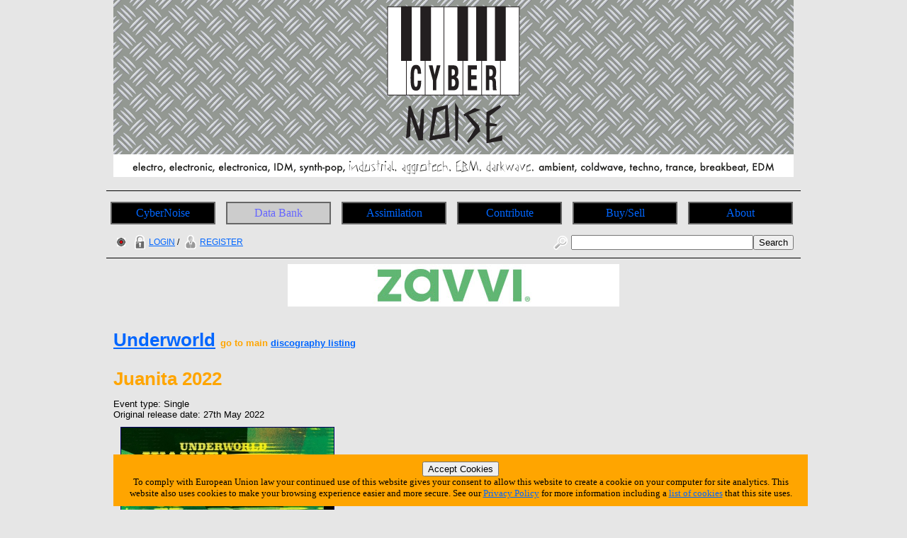

--- FILE ---
content_type: text/html; charset=utf-8
request_url: https://www.cybernoise.com/info/discog_event_single.php?36541
body_size: 5233
content:







<!DOCTYPE html>
<html lang="en-GB">
<head>
	<meta charset="UTF-8">
	<title>CyberNoise | Discography | Underworld - Juanita 2022</title>
	<meta name="author" content="Graham Needham (BH)">
	<meta name="copyright" content="Burning Helix s.r.o.">
	<meta name="generator" content="BH php generator 2012">
	<meta name="keywords" content="Underworld, , Electronic Music Databank home homepage start CyberNoise electro, electronic, electronica, IDM, synth-pop, industrial, aggrotech, EBM, darkwave, ambient, coldwave, techno, trance, breakbeat, EDM info, information, data, databank, bank, database, archive, stuff, history, discog, discogs, discography, discographies, gigs, live, concerts, gigography, gigographies, forthcoming, new, releases, events, news, music, artists, bands, network, bio, bios, biography, biographies, list, lists, listings, collect, collector, collectors, collections, collecting, rare, rarity, rarities, hard to find, hard-to-find, find, discover, encyclopaedia, wiki, video, music, videography, videographies, track, track, trackography, trackographies, memorabilia, content, file, repository, material, perform, performance, broadcast, audio, sound, record, recording, create, creation, creative, group, band, item, itemisation, itemization, film">
	<meta name="description" content="CyberNoise | Discography | Underworld - Juanita 2022">
	<meta name="robots" content="follow, index">
	<meta name="no-email-collection" content="http://www.unspam.com/noemailcollection/">
	<meta name="pinterest" content="nopin" />
<link rel="shortcut icon" href="/images/favicons/favicon_cn.ico" /><link rel="stylesheet" type="text/css" href="/css/site__ss_screen_cn.css" media="screen" />
	<link rel="stylesheet" type="text/css" href="/css/site__screen.css" media="screen" />
	<link rel="stylesheet" type="text/css" href="/css/site__print.css" media="print" />

<!-- Google tag (gtag.js) -->
<script async src="https://www.googletagmanager.com/gtag/js?id=G-W5XFNT67FV"></script>
<script>
  window.dataLayer = window.dataLayer || [];
  function gtag(){dataLayer.push(arguments);}
  gtag('js', new Date());

  gtag('config', 'G-W5XFNT67FV');
</script>
</head>
<body>
<div id="site_cn_wrapper">

<div id="site_cn_header"><div id="centered"><a href="https://www.cybernoise.com"><img src="/images/ss/cn/cybernoise_banner.png" alt="CyberNoise Home Page" /></a>

</div>
</div>
<div id="site_cn_navigation"><ul id="site_cn_navmenus"><li><a href="https://www.cybernoise.com">CyberNoise</a></li><li><a href="/ss/articles.php" class="urhere">Data Bank</a><ul><li><a href="/search.php">Search</a></li><li><a href="/search_world.php">Search World</a></li><li><a href="/ss/articles.php">Articles</a></li><li><a href="/info/on_this_day.php">On This Day</a></li><li><a href="/info/artist_list_az.php">Artists A-Z</a></li><li><a href="/info/people_list_az.php">People A-Z</a></li><li><a href="/info/label_list_az.php">Label A-Z</a></li><li><a href="/info/company_list_az.php">Companies A-Z</a></li><li><a href="/info/locations_list.php?1">Live Music Venues</a></li><li><a href="/info/location_list_az.php">Locations A-Z</a></li><li><a href="/info/locations.php">Locations<br>(List Of Types)</a></li><li><a href="/info/service_list_az.php">Services A-Z</a></li><li><a href="/info/moment_list_az.php">Moments A-Z</a></li></ul></li><li><a href="/ss/cn/assimilation.php">Assimilation</a><ul><li><a href="/ss/cn/assimilation.php">Assimilation</a></li><li><a href="/info/latest_additions_products.php">Latest Additions<br>(Products)</a></li><li><a href="/info/releases_upcoming.php">Upcoming Releases</a></li><li><a href="/info/releases_upcoming_products.php">Upcoming Releases<br>(Products)</a></li><li><a href="/info/releases_recent.php">Recent Releases</a></li><li><a href="/info/gigs_upcoming.php">Upcoming Gigs</a></li><li><a href="/info/moments_in_time_music.php">Upcoming Live Music Events</a></li><li><a href="/info/moments_in_time_all.php">All Upcoming Events</a></li><li><a href="/blog.php">Blog</a></li></ul></li><li><a href="/ss/cn/contribute.php">Contribute</a><ul><li><a href="/tfatic/register.php">Register</a></li></ul></li><li><a href="/info/locations_list.php?6">Buy/Sell</a><ul><li><a href="/info/locations_list.php?6">Record Shops</a></li><li><a href="/info/moments_in_time_record_fairs.php">Record Fairs</a></li></ul></li><li><a href="/ss/about/about_cn.php">About</a><ul><li><a href="/ss/about/faq_cn.php">FAQ</a></li><li><a href="/ss/about/about_cn.php">About</a></li><li><a href="/ss/about/contact_cn.php">Contact</a></li><li><a href="/ss/linking_to_us.php">Linking To Us</a></li><li><a href="/ss/about/privacy_cn.php">Privacy</a></li><li><a href="/ss/about/advertise_cn.php">Advertise</a></li><li><a href="https://www.twitter.com/cybernoise" target="_blank">Twitter</a></li><li><a href="https://www.youtube.com/user/cybernoiseofficial" target="_blank">YouTube</a></li><li><a href="https://www.facebook.com/CyberNoise-103416201847986" target="_blank">Facebook</a></li><li><a href="https://www.instagram.com/cybernoise.official/" target="_blank">Instagram</a></li><li><a href="https://soundcloud.com/cybernoise" target="_blank">Soundcloud</a></li></ul></li>
</ul>
</div>
<div id="site_cn_access"><div id="access_left"><a href="//www.wwrdb.com/info/discog_event_single.php?36541"><img src="/images/access/wwrdb.png" /></a> <a href="/tfatic/login.php"><img src="/images/access/login_20px.png" />LOGIN</a> / <a href="/tfatic/register.php"><img src="/images/access/register_20px.png" />REGISTER</a></div><div id="access_right"><form method="post" action="/search.php"><a href="/search.php"><img src="/images/access/search_20px.png" /></a><input type="text" size=30 name="searchtext"><input type="hidden" name="searchtype" value="basic"><input type="submit" name="searchsubmit" value="Search"></form></div></div><div id="site_cn_adbar1">
<!-- START ADVERTISER: Zavvi UK from awin.com -->

<a href="https://www.awin1.com/cread.php?s=2321800&v=2549&q=355261&r=224027">
    <img src="https://www.awin1.com/cshow.php?s=2321800&v=2549&q=355261&r=224027" border="0">
</a>

<!-- END ADVERTISER: Zavvi UK from awin.com -->
</div>
<div id="site_cn_primarytext"><div id="site_cn_discognew"><h1><a href="/info/artist.php?6956">Underworld</a> <span class="discogreturn">go to main <a href="/info/artist_discog_basic.php?6956">discography listing</a></span></h1><h1>Juanita 2022</h1>Event type: Single<br>Original release date: 27th May 2022<div id="site_cn_primary_image_view"><a href="/info/view_image.php?14652"><img src="https://www.cybernoise.com/media/images/14652/14652_a6p6infs6o_300.jpg" alt="Underworld Juanita 2022 Single primary image photo cover" /></a></div><h4>STANDARD TRACK LISTING:</h4><div id="site_cn_track_listing"><table></table></div><i>There is no standard track listing currently available for this event.</i><div id="site_cn_newdiscog_productlist"><h2 class="list_heading1">Products For "Juanita 2022"</h2><table><tr><td class="newdiscog_productlist_cell_image"></td><td class="newdiscog_productlist_cell_title"><a href="/info/discog_product_single.php?31108">12" single</a> <span class="shrinktext_90">[Limited Edition]</span></td><td class="newdiscog_productlist_cell_country"><img title="United Kingdom" src="/images/flags_iso/16/gb.png" alt="United Kingdom flag icon"/></td><td class="newdiscog_productlist_cell_labelcat"><a href="/info/label.php?2493">underworldlive.com</a><br>UWR00094</td><td class="newdiscog_productlist_cell_reldate">15 June 2022</td><td class="newdiscog_productlist_cell_view"><a href="/info/discog_product_single.php?31108"><img src="/images/icon_view_grey_16px.png" alt="view icon"/></a></td><td class="newdiscog_productlist_cell_buy"><a href="/info/discog_product_single.php?31108#buy"><img src="/images/icon_buy_basket_grey_16px.png" alt="buy icon"/></a></td></tr><tr><td class="newdiscog_productlist_cell_image"><a href="/info/discog_product_single.php?31109"><img src="https://www.cybernoise.com/media/images/14652/14652_a6p6infs6o_50.jpg" alt="Underworld Juanita 2022  Digital Single n/a product image photo cover" /></a></td><td class="newdiscog_productlist_cell_title"><a href="/info/discog_product_single.php?31109">Digital Single</a> <span class="shrinktext_90">{FLAC}</span></td><td class="newdiscog_productlist_cell_country"></td><td class="newdiscog_productlist_cell_labelcat"><a href="/info/label.php?2493">underworldlive.com</a><br><i>no catalogue number</i></td><td class="newdiscog_productlist_cell_reldate">27 May 2022</td><td class="newdiscog_productlist_cell_view"><a href="/info/discog_product_single.php?31109"><img src="/images/icon_view_grey_16px.png" alt="view icon"/></a></td><td class="newdiscog_productlist_cell_buy"><a href="/info/discog_product_single.php?31109#buy"><img src="/images/icon_buy_basket_grey_16px.png" alt="buy icon"/></a></td></tr></table></div><div id="buynowlinks"><h4 id="buy">BUY NOW:</h4>

<table><tr><th>Recommended</th><th>Sponsored</th><th>Other</th></tr><tr><td class="amazonpreflocation"><a href="https://www.amazon.com/gp/search/ref=as_li_qf_sp_sr_il_tl?ie=UTF8&camp=1789&creative=9325&index=aps&keywords=Underworld+Juanita+2022&linkCode=as2&tag=burnheli-20&" target ="_blank"><img src="/images/icons_contact/amazonusa_110x30.png" alt="Buy Underworld Juanita 2022 at Amazon USA"/></a></td><td><a href="https://underworld.bandcamp.com/" target ="_blank"><img src="/images/icons_contact/bandcamp110x26.png" alt="Buy Underworld at Bandcamp"/></a></td><td><a href="https://partner.jpc.de/go.cgi?pid=240&wmid=6&cpid=1&prid=1&subid=&target=Shop-Startseite" target="_blank"><img src="/images/marketing/buynow/jpc_90x63_logo_oc.png" alt="Shop for Underworld at JPC"/></a></td></tr><tr><td>Artist Links:</td><td></td><td><a href="http://www.awin1.com/cread.php?awinmid=2549&awinaffid=224027&clickref=&p=https://www.zavvi.com/elysium.search?search=Underworld" target="_blank"><img src="/images/marketing/buynow/zavvi_90x21_logo.png" alt="Shop for Underworld at Zavvi"/></a></td></tr><tr><td class="amazonpreflocation"><a href="http://www.amazon.com/Underworld/e/B000AQ4QL8/ref=sr_ntt_srch_lnk_1?qid=1440069293&sr=8-1&tag=burnheli-20" target ="_blank"><img src="/images/icons_contact/amazonusa_110x30.png" alt="Buy Underworld at Amazon artist - USA"/></a></td><td></td><td></td></tr><tr><td><a href="http://www.amazon.co.uk/Underworld/e/B000AQ4QL8/?_encoding=UTF8&camp=1634&creative=19450&linkCode=ur2&qid=1372952978&sr=8-1&tag=burninghelix-21" target ="_blank"><img src="/images/icons_contact/amazonuk_110x30.png" alt="Buy Underworld at Amazon artist - UK"/></a></td><td></td><td></td></tr><tr><td><a href="https://geo.music.apple.com/gb/artist/underworld/id996876?itsct=music_box_link&itscg=30200&at=11l7jb&ls=1&app=music" target ="_blank"><img src="/images/icons_contact/iTunes_UK_large.png" alt="Buy Underworld at Apple iTunes Music Europe"/></a></td><td></td><td></td></tr></table><br></div><div id="site_cn_streamnowlinks"><h4 id="stream">LEGALLY STREAM THIS EVENT OR ARTIST'S MUSIC NOW:</h4><a href="https://geo.music.apple.com/gb/underworld?itsct=music_box_link&itscg=30200&at=11l7jb&ls=1&app=music" target ="_blank"><img src="/images/icons_contact/Apple_Music_UK_large.png" alt="Legally stream Underworld online via Apple Music"/></a><a href="https://www.amazon.com/gp/dmusic/promotions/prime.html/?ref_=assoc_tag_ph_1433519050596&ie=UTF8&camp=1789&creative=9325&linkCode=pf4&tag=burnheli-20&linkId=XQ3TC4NE3AQV7IBQ" target ="_blank"><img src="/images/icons_contact/amazon_music_142x28.png" alt="Legally stream Underworld online via Amazon UK Prime Music"/></a><a href="https://underworld.bandcamp.com/" target ="_blank"><img src="/images/icons_contact/bandcamp110x26.png" alt="Legally stream Underworld online via Bandcamp"/></a><br><span class="shrinktext_70">Please note: Streaming links above are provided with no guarantees - not all artists and not all music is available to stream. Sometimes artists deliberately withold some or all of their music from streaming services. Some streaming services are not free and require a monthly/yearly subscription payment.</span></div><div id="dataedittools"><h3>Tools For This Single</h3><br><span class="dataedittools_button"><a href="/tfatic/data_addedit_event_release.php?36541">Edit This Single</a></span><span class="dataedittools_button"><a href="/tfatic/image_upload.php?act_ev_36541">Upload An Image</a></span></div><div id="site_cn_pagereference"><h4>THIS PAGE REFERENCE INFORMATION:</h4>Reference = 36541<br>Link to this page = https://www.cybernoise.com/info/discog_event_single.php?36541 (<a href="/ss/linking_to_us.php">how to link to this web site - details</a>)</div><br>Spotted any errors or omissions? <a href="/ss/about/contact_cn.php">Contact</a> us with the details quoting the above page link and we'll update the database.<br>

</div>
</div>

<!-- MacStrategy Add+ Items -->
<div id="addplus">

<div id="addthis">
<!-- AddThis Button BEGIN -->
<div class="addthis_toolbox addthis_default_style ">
<a class="addthis_button_facebook_like" fb:like:layout="button_count"></a>
<a class="addthis_button_tweet"></a>
<a class="addthis_counter addthis_pill_style"></a>
</div>
<script type="text/javascript">var addthis_config = {"data_track_clickback":true};</script>
<script type="text/javascript" src="https://s7.addthis.com/js/250/addthis_widget.js#pubid=ra-4d67a86424a0fdd9"></script>
<!-- AddThis Button END -->
</div>

<div id="googleplusone">
<!-- Place this tag where you want the +1 button to render -->
<g:plusone></g:plusone>

<!-- Place this tag after the last plusone tag -->
<script type="text/javascript">
  window.___gcfg = {lang: 'en-GB'};

  (function() {
    var po = document.createElement('script'); po.type = 'text/javascript'; po.async = true;
    po.src = 'https://apis.google.com/js/plusone.js';
    var s = document.getElementsByTagName('script')[0]; s.parentNode.insertBefore(po, s);
  })();
</script>
</div>



</div>
<div id="site_cn_adbar2">
<iframe src="https://embed.music.apple.com/gb/album/ex-performed-at-the-guggenheim-nyc/885726281?app=music&amp;itsct=music_box&amp;itscg=30200&amp;at=11l7jb&amp;ls=1" sandbox="allow-forms allow-popups allow-same-origin allow-scripts allow-top-navigation-by-user-activation" allow="autoplay *; encrypted-media *;" style="width: 100%; max-width: 660px; overflow: hidden; border-radius: 10px; background: transparent none repeat scroll 0% 0%;" height="300px" frameborder="0"></iframe></div><div id="site_cn_footerscreen"><div id="site_cn_footermedia">
<a href="https://www.twitter.com/cybernoise" target="_blank"><img src="/images/icon_twitter_newbird_boxed_whiteonblue_25px.png" alt="Twitter Logo" /></a>
<a href="https://www.youtube.com/user/cybernoiseofficial" target="_blank"><img src="/images/icon_youtube_25px.png" alt="YouTube" /></a>
<a href="https://www.facebook.com/CyberNoise-103416201847986" target="_blank"><img src="/images/icon_facebook_25px.png" alt="Facebook" /></a>
<a href="https://www.instagram.com/cybernoise.official/" target="_blank"><img src="/images/icon_instagram_25px.png" alt="Instagram" /></a>

</div>



<div id="site_cn_footerleft"><a class="twitter-follow-button" href="https://twitter.com/CyberNoise" data-size="large">Follow @CyberNoise</a>
<script src="https://platform.twitter.com/widgets.js" type="text/javascript"></script>
</div>

<div id="site_cn_footerright">©
<script type="text/javascript">
document.write(new Date().getFullYear());
</script>
 CyberNoise » a <a href="https://www.burninghelix.com/" target="_blank"><img src="/images/bh/bh_dna_2010_small_black12point.png" alt="Burning Helix Company Link" /></a>
 <a href="https://www.burninghelix.com/" target="_blank">Burning Helix</a> web site
</div>

<div id="site_cn_footernetwork">part of the <a href="https://www.wwrdb.com/" target="_blank"><img src="/images/logo_wwrdb_200px.png" alt="wwrdb.com World Wide Release DataBase Logo" /></a> network</div>Burning Helix may earn commission from qualifying purchases made via affiliate links on this site
<div id="eucookie">
<form method="post" action="/ss/about/privacy_cn.php"><input type="hidden" name="redirect" value="/info/discog_event_single.php?36541">
<input type="submit" name="euprivacy" value="Accept Cookies">
</form>
To comply with European Union law your continued use of this website gives your consent to allow this website to create a cookie on your computer for site analytics. 
This website also uses cookies to make your browsing experience easier and more secure. 
See our <a href="/ss/about/privacy_cn.php">Privacy Policy</a> for more information including a <a href="/ss/about/privacy_cn.php#cookies">list of cookies</a> that this site uses.</div>
</div>

<div id="site_cn_footerprint"><div id="site_cn_footercenter"><p>
<script type="text/javascript">document.write(new Date().getDate());</script>
/
<script type="text/javascript">document.write(new Date().getMonth()+1);</script>
/
<script type="text/javascript">document.write(new Date().getFullYear());</script>
</p>
<p>
<script type="text/javascript">document.write(location.href);</script>
</p>
<p>
©
<script type="text/javascript">
document.write(new Date().getFullYear());
</script>
 CyberNoise » a <a href="https://www.burninghelix.com/" target="_blank"><img src="/images/bh/bh_dna_2010_small_black12point.png" alt="Burning Helix Company Link" /></a>
 <a href="https://www.burninghelix.com/" target="_blank">Burning Helix</a> web site

</p>
<p>
part of the <a href="https://www.wwrdb.com/" target="_blank"><img src="/images/logo_wwrdb_200px.png" alt="wwrdb.com World Wide Release DataBase Logo" /></a> network
</p>
</div>
<p>
Burning Helix may earn commission from qualifying purchases made via affiliate links on this site
</p>
</div>


</div>
</body>
</html>



--- FILE ---
content_type: text/html; charset=utf-8
request_url: https://accounts.google.com/o/oauth2/postmessageRelay?parent=https%3A%2F%2Fwww.cybernoise.com&jsh=m%3B%2F_%2Fscs%2Fabc-static%2F_%2Fjs%2Fk%3Dgapi.lb.en.2kN9-TZiXrM.O%2Fd%3D1%2Frs%3DAHpOoo_B4hu0FeWRuWHfxnZ3V0WubwN7Qw%2Fm%3D__features__
body_size: 159
content:
<!DOCTYPE html><html><head><title></title><meta http-equiv="content-type" content="text/html; charset=utf-8"><meta http-equiv="X-UA-Compatible" content="IE=edge"><meta name="viewport" content="width=device-width, initial-scale=1, minimum-scale=1, maximum-scale=1, user-scalable=0"><script src='https://ssl.gstatic.com/accounts/o/2580342461-postmessagerelay.js' nonce="u2hs_aR-OZa2LJj7p1opZA"></script></head><body><script type="text/javascript" src="https://apis.google.com/js/rpc:shindig_random.js?onload=init" nonce="u2hs_aR-OZa2LJj7p1opZA"></script></body></html>

--- FILE ---
content_type: text/css
request_url: https://www.cybernoise.com/css/people.css
body_size: 725
content:
/* CSS > people */


#site_go_people, 
#site_mx_people, 
#site_cn_people, 
#site_ne_people, 
#site_mm_people, 
#site_mv_people, 
#site_st_people, 
#site_hh_people, 
#site_cl_people, 
#site_cy_people, 
#site_jz_people, 
#site_ww_people
{
	font-family: "Lucida Sans Unicode", "Lucida Grande", sans-serif;
	font-size: 14px;
	color: black;
	width: 960px;
}

#site_po_people, 
#site_sm_people, 
#site_hr_people 
{
	font-family: "Lucida Sans Unicode", "Lucida Grande", sans-serif;
	font-size: 14px;
	color: white;
	width: 960px;
}


/* people a-z links */

#site_go_peopleazlinks, 
#site_mx_peopleazlinks, 
#site_sm_peopleazlinks,
#site_cn_peopleazlinks, 
#site_ne_peopleazlinks, 
#site_mm_peopleazlinks, 
#site_po_peopleazlinks, 
#site_hr_peopleazlinks, 
#site_mv_peopleazlinks, 
#site_st_peopleazlinks, 
#site_hh_peopleazlinks, 
#site_cl_peopleazlinks, 
#site_cy_peopleazlinks, 
#site_jz_peopleazlinks, 
#site_ww_peopleazlinks
{
	font-size: 50px;
	text-align: center;
}

#site_go_peopleazlinks table, 
#site_mx_peopleazlinks table, 
#site_sm_peopleazlinks table,
#site_cn_peopleazlinks table, 
#site_ne_peopleazlinks table, 
#site_mm_peopleazlinks table, 
#site_po_peopleazlinks table, 
#site_hr_peopleazlinks table, 
#site_mv_peopleazlinks table, 
#site_st_peopleazlinks table, 
#site_hh_peopleazlinks table, 
#site_cl_peopleazlinks table, 
#site_cy_peopleazlinks table, 
#site_jz_peopleazlinks table, 
#site_ww_peopleazlinks table
{
	width: 900px;
	margin-left: 25px;
}

#site_go_peopleazlinks td, 
#site_mx_peopleazlinks td, 
#site_sm_peopleazlinks td,
#site_cn_peopleazlinks td, 
#site_ne_peopleazlinks td, 
#site_mm_peopleazlinks td, 
#site_po_peopleazlinks td, 
#site_hr_peopleazlinks td, 
#site_mv_peopleazlinks td, 
#site_st_peopleazlinks td, 
#site_hh_peopleazlinks td, 
#site_cl_peopleazlinks td, 
#site_cy_peopleazlinks td, 
#site_jz_peopleazlinks td, 
#site_ww_peopleazlinks td
{
	font-size: 50px;
	vertical-align: middle;
	text-align: center;
	width: 150px;
}

#site_go_peopleazlinks tr, 
#site_mx_peopleazlinks tr, 
#site_sm_peopleazlinks tr,
#site_cn_peopleazlinks tr, 
#site_ne_peopleazlinks tr, 
#site_mm_peopleazlinks tr, 
#site_po_peopleazlinks tr, 
#site_hr_peopleazlinks tr, 
#site_mv_peopleazlinks tr, 
#site_st_peopleazlinks tr, 
#site_hh_peopleazlinks tr, 
#site_cl_peopleazlinks tr, 
#site_cy_peopleazlinks tr, 
#site_jz_peopleazlinks tr, 
#site_ww_peopleazlinks tr
{
  border-bottom: none !important;
}

/* people listing */

#site_go_people_listing table, 
#site_mx_people_listing table, 
#site_sm_people_listing table, 
#site_cn_people_listing table, 
#site_ne_people_listing table, 
#site_mm_people_listing table, 
#site_po_people_listing table, 
#site_hr_people_listing table, 
#site_mv_people_listing table, 
#site_st_people_listing table, 
#site_hh_people_listing table, 
#site_cl_people_listing table, 
#site_cy_people_listing table, 
#site_jz_people_listing table, 
#site_ww_people_listing table
{
	width: 940px;
	margin-left: 10px;
}

#site_go_people_listing tr, 
#site_mx_people_listing tr, 
#site_sm_people_listing tr, 
#site_cn_people_listing tr, 
#site_ne_people_listing tr, 
#site_mm_people_listing tr, 
#site_po_people_listing tr, 
#site_hr_people_listing tr, 
#site_mv_people_listing tr, 
#site_st_people_listing tr, 
#site_hh_people_listing tr, 
#site_cl_people_listing tr, 
#site_cy_people_listing tr, 
#site_jz_people_listing tr, 
#site_ww_people_listing tr
{
	border-bottom: solid 1px grey;
	vertical-align: middle;
}

#site_go_people_listing td, 
#site_mx_people_listing td, 
#site_sm_people_listing td, 
#site_cn_people_listing td, 
#site_ne_people_listing td, 
#site_mm_people_listing td, 
#site_po_people_listing td, 
#site_hr_people_listing td, 
#site_mv_people_listing td, 
#site_st_people_listing td, 
#site_hh_people_listing td, 
#site_cl_people_listing td, 
#site_cy_people_listing td, 
#site_jz_people_listing td, 
#site_ww_people_listing td
{
	font-size: 16px;
	vertical-align: middle;
	padding-top: 8px;
	padding-bottom: 8px;
}

#site_go_people_listing img, 
#site_mx_people_listing img, 
#site_sm_people_listing img, 
#site_cn_people_listing img, 
#site_ne_people_listing img, 
#site_mm_people_listing img, 
#site_po_people_listing img, 
#site_hr_people_listing img, 
#site_mv_people_listing img, 
#site_st_people_listing img, 
#site_hh_people_listing img, 
#site_cl_people_listing img, 
#site_cy_people_listing img, 
#site_jz_people_listing img, 
#site_ww_people_listing img
{
	text-align: center;
	vertical-align: middle;
}

.people_listing_table_header {
	vertical-align: bottom;
	font-size: 90%;
	color: red;
}


.people_listing_header_name {
	text-align: left;
	width: 900px;
}

.people_listing_header_view {
	text-align: center;
	width: 20px;
}

.people_listing_header_buy {
	text-align: center;
	width: 20px;
}


.people_listing_cell_name {
	text-align: left;
	width: 900px;
}


.people_listing_cell_view {
	text-align: center;
	width: 20px;
}


.people_listing_cell_buy {
	text-align: center;
	width: 20px;
}

